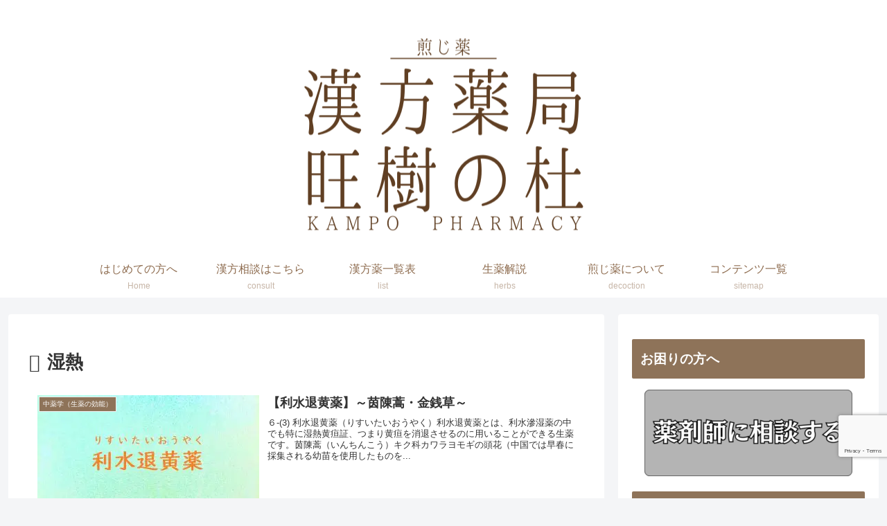

--- FILE ---
content_type: text/html; charset=utf-8
request_url: https://www.google.com/recaptcha/api2/anchor?ar=1&k=6LfaJscnAAAAAJL7-mEZ0-ygrJgP2fm6DeVV1ow2&co=aHR0cHM6Ly9rYW1wby1kby5qcDo0NDM.&hl=en&v=PoyoqOPhxBO7pBk68S4YbpHZ&size=invisible&anchor-ms=20000&execute-ms=30000&cb=dxdq1itnt2ca
body_size: 48639
content:
<!DOCTYPE HTML><html dir="ltr" lang="en"><head><meta http-equiv="Content-Type" content="text/html; charset=UTF-8">
<meta http-equiv="X-UA-Compatible" content="IE=edge">
<title>reCAPTCHA</title>
<style type="text/css">
/* cyrillic-ext */
@font-face {
  font-family: 'Roboto';
  font-style: normal;
  font-weight: 400;
  font-stretch: 100%;
  src: url(//fonts.gstatic.com/s/roboto/v48/KFO7CnqEu92Fr1ME7kSn66aGLdTylUAMa3GUBHMdazTgWw.woff2) format('woff2');
  unicode-range: U+0460-052F, U+1C80-1C8A, U+20B4, U+2DE0-2DFF, U+A640-A69F, U+FE2E-FE2F;
}
/* cyrillic */
@font-face {
  font-family: 'Roboto';
  font-style: normal;
  font-weight: 400;
  font-stretch: 100%;
  src: url(//fonts.gstatic.com/s/roboto/v48/KFO7CnqEu92Fr1ME7kSn66aGLdTylUAMa3iUBHMdazTgWw.woff2) format('woff2');
  unicode-range: U+0301, U+0400-045F, U+0490-0491, U+04B0-04B1, U+2116;
}
/* greek-ext */
@font-face {
  font-family: 'Roboto';
  font-style: normal;
  font-weight: 400;
  font-stretch: 100%;
  src: url(//fonts.gstatic.com/s/roboto/v48/KFO7CnqEu92Fr1ME7kSn66aGLdTylUAMa3CUBHMdazTgWw.woff2) format('woff2');
  unicode-range: U+1F00-1FFF;
}
/* greek */
@font-face {
  font-family: 'Roboto';
  font-style: normal;
  font-weight: 400;
  font-stretch: 100%;
  src: url(//fonts.gstatic.com/s/roboto/v48/KFO7CnqEu92Fr1ME7kSn66aGLdTylUAMa3-UBHMdazTgWw.woff2) format('woff2');
  unicode-range: U+0370-0377, U+037A-037F, U+0384-038A, U+038C, U+038E-03A1, U+03A3-03FF;
}
/* math */
@font-face {
  font-family: 'Roboto';
  font-style: normal;
  font-weight: 400;
  font-stretch: 100%;
  src: url(//fonts.gstatic.com/s/roboto/v48/KFO7CnqEu92Fr1ME7kSn66aGLdTylUAMawCUBHMdazTgWw.woff2) format('woff2');
  unicode-range: U+0302-0303, U+0305, U+0307-0308, U+0310, U+0312, U+0315, U+031A, U+0326-0327, U+032C, U+032F-0330, U+0332-0333, U+0338, U+033A, U+0346, U+034D, U+0391-03A1, U+03A3-03A9, U+03B1-03C9, U+03D1, U+03D5-03D6, U+03F0-03F1, U+03F4-03F5, U+2016-2017, U+2034-2038, U+203C, U+2040, U+2043, U+2047, U+2050, U+2057, U+205F, U+2070-2071, U+2074-208E, U+2090-209C, U+20D0-20DC, U+20E1, U+20E5-20EF, U+2100-2112, U+2114-2115, U+2117-2121, U+2123-214F, U+2190, U+2192, U+2194-21AE, U+21B0-21E5, U+21F1-21F2, U+21F4-2211, U+2213-2214, U+2216-22FF, U+2308-230B, U+2310, U+2319, U+231C-2321, U+2336-237A, U+237C, U+2395, U+239B-23B7, U+23D0, U+23DC-23E1, U+2474-2475, U+25AF, U+25B3, U+25B7, U+25BD, U+25C1, U+25CA, U+25CC, U+25FB, U+266D-266F, U+27C0-27FF, U+2900-2AFF, U+2B0E-2B11, U+2B30-2B4C, U+2BFE, U+3030, U+FF5B, U+FF5D, U+1D400-1D7FF, U+1EE00-1EEFF;
}
/* symbols */
@font-face {
  font-family: 'Roboto';
  font-style: normal;
  font-weight: 400;
  font-stretch: 100%;
  src: url(//fonts.gstatic.com/s/roboto/v48/KFO7CnqEu92Fr1ME7kSn66aGLdTylUAMaxKUBHMdazTgWw.woff2) format('woff2');
  unicode-range: U+0001-000C, U+000E-001F, U+007F-009F, U+20DD-20E0, U+20E2-20E4, U+2150-218F, U+2190, U+2192, U+2194-2199, U+21AF, U+21E6-21F0, U+21F3, U+2218-2219, U+2299, U+22C4-22C6, U+2300-243F, U+2440-244A, U+2460-24FF, U+25A0-27BF, U+2800-28FF, U+2921-2922, U+2981, U+29BF, U+29EB, U+2B00-2BFF, U+4DC0-4DFF, U+FFF9-FFFB, U+10140-1018E, U+10190-1019C, U+101A0, U+101D0-101FD, U+102E0-102FB, U+10E60-10E7E, U+1D2C0-1D2D3, U+1D2E0-1D37F, U+1F000-1F0FF, U+1F100-1F1AD, U+1F1E6-1F1FF, U+1F30D-1F30F, U+1F315, U+1F31C, U+1F31E, U+1F320-1F32C, U+1F336, U+1F378, U+1F37D, U+1F382, U+1F393-1F39F, U+1F3A7-1F3A8, U+1F3AC-1F3AF, U+1F3C2, U+1F3C4-1F3C6, U+1F3CA-1F3CE, U+1F3D4-1F3E0, U+1F3ED, U+1F3F1-1F3F3, U+1F3F5-1F3F7, U+1F408, U+1F415, U+1F41F, U+1F426, U+1F43F, U+1F441-1F442, U+1F444, U+1F446-1F449, U+1F44C-1F44E, U+1F453, U+1F46A, U+1F47D, U+1F4A3, U+1F4B0, U+1F4B3, U+1F4B9, U+1F4BB, U+1F4BF, U+1F4C8-1F4CB, U+1F4D6, U+1F4DA, U+1F4DF, U+1F4E3-1F4E6, U+1F4EA-1F4ED, U+1F4F7, U+1F4F9-1F4FB, U+1F4FD-1F4FE, U+1F503, U+1F507-1F50B, U+1F50D, U+1F512-1F513, U+1F53E-1F54A, U+1F54F-1F5FA, U+1F610, U+1F650-1F67F, U+1F687, U+1F68D, U+1F691, U+1F694, U+1F698, U+1F6AD, U+1F6B2, U+1F6B9-1F6BA, U+1F6BC, U+1F6C6-1F6CF, U+1F6D3-1F6D7, U+1F6E0-1F6EA, U+1F6F0-1F6F3, U+1F6F7-1F6FC, U+1F700-1F7FF, U+1F800-1F80B, U+1F810-1F847, U+1F850-1F859, U+1F860-1F887, U+1F890-1F8AD, U+1F8B0-1F8BB, U+1F8C0-1F8C1, U+1F900-1F90B, U+1F93B, U+1F946, U+1F984, U+1F996, U+1F9E9, U+1FA00-1FA6F, U+1FA70-1FA7C, U+1FA80-1FA89, U+1FA8F-1FAC6, U+1FACE-1FADC, U+1FADF-1FAE9, U+1FAF0-1FAF8, U+1FB00-1FBFF;
}
/* vietnamese */
@font-face {
  font-family: 'Roboto';
  font-style: normal;
  font-weight: 400;
  font-stretch: 100%;
  src: url(//fonts.gstatic.com/s/roboto/v48/KFO7CnqEu92Fr1ME7kSn66aGLdTylUAMa3OUBHMdazTgWw.woff2) format('woff2');
  unicode-range: U+0102-0103, U+0110-0111, U+0128-0129, U+0168-0169, U+01A0-01A1, U+01AF-01B0, U+0300-0301, U+0303-0304, U+0308-0309, U+0323, U+0329, U+1EA0-1EF9, U+20AB;
}
/* latin-ext */
@font-face {
  font-family: 'Roboto';
  font-style: normal;
  font-weight: 400;
  font-stretch: 100%;
  src: url(//fonts.gstatic.com/s/roboto/v48/KFO7CnqEu92Fr1ME7kSn66aGLdTylUAMa3KUBHMdazTgWw.woff2) format('woff2');
  unicode-range: U+0100-02BA, U+02BD-02C5, U+02C7-02CC, U+02CE-02D7, U+02DD-02FF, U+0304, U+0308, U+0329, U+1D00-1DBF, U+1E00-1E9F, U+1EF2-1EFF, U+2020, U+20A0-20AB, U+20AD-20C0, U+2113, U+2C60-2C7F, U+A720-A7FF;
}
/* latin */
@font-face {
  font-family: 'Roboto';
  font-style: normal;
  font-weight: 400;
  font-stretch: 100%;
  src: url(//fonts.gstatic.com/s/roboto/v48/KFO7CnqEu92Fr1ME7kSn66aGLdTylUAMa3yUBHMdazQ.woff2) format('woff2');
  unicode-range: U+0000-00FF, U+0131, U+0152-0153, U+02BB-02BC, U+02C6, U+02DA, U+02DC, U+0304, U+0308, U+0329, U+2000-206F, U+20AC, U+2122, U+2191, U+2193, U+2212, U+2215, U+FEFF, U+FFFD;
}
/* cyrillic-ext */
@font-face {
  font-family: 'Roboto';
  font-style: normal;
  font-weight: 500;
  font-stretch: 100%;
  src: url(//fonts.gstatic.com/s/roboto/v48/KFO7CnqEu92Fr1ME7kSn66aGLdTylUAMa3GUBHMdazTgWw.woff2) format('woff2');
  unicode-range: U+0460-052F, U+1C80-1C8A, U+20B4, U+2DE0-2DFF, U+A640-A69F, U+FE2E-FE2F;
}
/* cyrillic */
@font-face {
  font-family: 'Roboto';
  font-style: normal;
  font-weight: 500;
  font-stretch: 100%;
  src: url(//fonts.gstatic.com/s/roboto/v48/KFO7CnqEu92Fr1ME7kSn66aGLdTylUAMa3iUBHMdazTgWw.woff2) format('woff2');
  unicode-range: U+0301, U+0400-045F, U+0490-0491, U+04B0-04B1, U+2116;
}
/* greek-ext */
@font-face {
  font-family: 'Roboto';
  font-style: normal;
  font-weight: 500;
  font-stretch: 100%;
  src: url(//fonts.gstatic.com/s/roboto/v48/KFO7CnqEu92Fr1ME7kSn66aGLdTylUAMa3CUBHMdazTgWw.woff2) format('woff2');
  unicode-range: U+1F00-1FFF;
}
/* greek */
@font-face {
  font-family: 'Roboto';
  font-style: normal;
  font-weight: 500;
  font-stretch: 100%;
  src: url(//fonts.gstatic.com/s/roboto/v48/KFO7CnqEu92Fr1ME7kSn66aGLdTylUAMa3-UBHMdazTgWw.woff2) format('woff2');
  unicode-range: U+0370-0377, U+037A-037F, U+0384-038A, U+038C, U+038E-03A1, U+03A3-03FF;
}
/* math */
@font-face {
  font-family: 'Roboto';
  font-style: normal;
  font-weight: 500;
  font-stretch: 100%;
  src: url(//fonts.gstatic.com/s/roboto/v48/KFO7CnqEu92Fr1ME7kSn66aGLdTylUAMawCUBHMdazTgWw.woff2) format('woff2');
  unicode-range: U+0302-0303, U+0305, U+0307-0308, U+0310, U+0312, U+0315, U+031A, U+0326-0327, U+032C, U+032F-0330, U+0332-0333, U+0338, U+033A, U+0346, U+034D, U+0391-03A1, U+03A3-03A9, U+03B1-03C9, U+03D1, U+03D5-03D6, U+03F0-03F1, U+03F4-03F5, U+2016-2017, U+2034-2038, U+203C, U+2040, U+2043, U+2047, U+2050, U+2057, U+205F, U+2070-2071, U+2074-208E, U+2090-209C, U+20D0-20DC, U+20E1, U+20E5-20EF, U+2100-2112, U+2114-2115, U+2117-2121, U+2123-214F, U+2190, U+2192, U+2194-21AE, U+21B0-21E5, U+21F1-21F2, U+21F4-2211, U+2213-2214, U+2216-22FF, U+2308-230B, U+2310, U+2319, U+231C-2321, U+2336-237A, U+237C, U+2395, U+239B-23B7, U+23D0, U+23DC-23E1, U+2474-2475, U+25AF, U+25B3, U+25B7, U+25BD, U+25C1, U+25CA, U+25CC, U+25FB, U+266D-266F, U+27C0-27FF, U+2900-2AFF, U+2B0E-2B11, U+2B30-2B4C, U+2BFE, U+3030, U+FF5B, U+FF5D, U+1D400-1D7FF, U+1EE00-1EEFF;
}
/* symbols */
@font-face {
  font-family: 'Roboto';
  font-style: normal;
  font-weight: 500;
  font-stretch: 100%;
  src: url(//fonts.gstatic.com/s/roboto/v48/KFO7CnqEu92Fr1ME7kSn66aGLdTylUAMaxKUBHMdazTgWw.woff2) format('woff2');
  unicode-range: U+0001-000C, U+000E-001F, U+007F-009F, U+20DD-20E0, U+20E2-20E4, U+2150-218F, U+2190, U+2192, U+2194-2199, U+21AF, U+21E6-21F0, U+21F3, U+2218-2219, U+2299, U+22C4-22C6, U+2300-243F, U+2440-244A, U+2460-24FF, U+25A0-27BF, U+2800-28FF, U+2921-2922, U+2981, U+29BF, U+29EB, U+2B00-2BFF, U+4DC0-4DFF, U+FFF9-FFFB, U+10140-1018E, U+10190-1019C, U+101A0, U+101D0-101FD, U+102E0-102FB, U+10E60-10E7E, U+1D2C0-1D2D3, U+1D2E0-1D37F, U+1F000-1F0FF, U+1F100-1F1AD, U+1F1E6-1F1FF, U+1F30D-1F30F, U+1F315, U+1F31C, U+1F31E, U+1F320-1F32C, U+1F336, U+1F378, U+1F37D, U+1F382, U+1F393-1F39F, U+1F3A7-1F3A8, U+1F3AC-1F3AF, U+1F3C2, U+1F3C4-1F3C6, U+1F3CA-1F3CE, U+1F3D4-1F3E0, U+1F3ED, U+1F3F1-1F3F3, U+1F3F5-1F3F7, U+1F408, U+1F415, U+1F41F, U+1F426, U+1F43F, U+1F441-1F442, U+1F444, U+1F446-1F449, U+1F44C-1F44E, U+1F453, U+1F46A, U+1F47D, U+1F4A3, U+1F4B0, U+1F4B3, U+1F4B9, U+1F4BB, U+1F4BF, U+1F4C8-1F4CB, U+1F4D6, U+1F4DA, U+1F4DF, U+1F4E3-1F4E6, U+1F4EA-1F4ED, U+1F4F7, U+1F4F9-1F4FB, U+1F4FD-1F4FE, U+1F503, U+1F507-1F50B, U+1F50D, U+1F512-1F513, U+1F53E-1F54A, U+1F54F-1F5FA, U+1F610, U+1F650-1F67F, U+1F687, U+1F68D, U+1F691, U+1F694, U+1F698, U+1F6AD, U+1F6B2, U+1F6B9-1F6BA, U+1F6BC, U+1F6C6-1F6CF, U+1F6D3-1F6D7, U+1F6E0-1F6EA, U+1F6F0-1F6F3, U+1F6F7-1F6FC, U+1F700-1F7FF, U+1F800-1F80B, U+1F810-1F847, U+1F850-1F859, U+1F860-1F887, U+1F890-1F8AD, U+1F8B0-1F8BB, U+1F8C0-1F8C1, U+1F900-1F90B, U+1F93B, U+1F946, U+1F984, U+1F996, U+1F9E9, U+1FA00-1FA6F, U+1FA70-1FA7C, U+1FA80-1FA89, U+1FA8F-1FAC6, U+1FACE-1FADC, U+1FADF-1FAE9, U+1FAF0-1FAF8, U+1FB00-1FBFF;
}
/* vietnamese */
@font-face {
  font-family: 'Roboto';
  font-style: normal;
  font-weight: 500;
  font-stretch: 100%;
  src: url(//fonts.gstatic.com/s/roboto/v48/KFO7CnqEu92Fr1ME7kSn66aGLdTylUAMa3OUBHMdazTgWw.woff2) format('woff2');
  unicode-range: U+0102-0103, U+0110-0111, U+0128-0129, U+0168-0169, U+01A0-01A1, U+01AF-01B0, U+0300-0301, U+0303-0304, U+0308-0309, U+0323, U+0329, U+1EA0-1EF9, U+20AB;
}
/* latin-ext */
@font-face {
  font-family: 'Roboto';
  font-style: normal;
  font-weight: 500;
  font-stretch: 100%;
  src: url(//fonts.gstatic.com/s/roboto/v48/KFO7CnqEu92Fr1ME7kSn66aGLdTylUAMa3KUBHMdazTgWw.woff2) format('woff2');
  unicode-range: U+0100-02BA, U+02BD-02C5, U+02C7-02CC, U+02CE-02D7, U+02DD-02FF, U+0304, U+0308, U+0329, U+1D00-1DBF, U+1E00-1E9F, U+1EF2-1EFF, U+2020, U+20A0-20AB, U+20AD-20C0, U+2113, U+2C60-2C7F, U+A720-A7FF;
}
/* latin */
@font-face {
  font-family: 'Roboto';
  font-style: normal;
  font-weight: 500;
  font-stretch: 100%;
  src: url(//fonts.gstatic.com/s/roboto/v48/KFO7CnqEu92Fr1ME7kSn66aGLdTylUAMa3yUBHMdazQ.woff2) format('woff2');
  unicode-range: U+0000-00FF, U+0131, U+0152-0153, U+02BB-02BC, U+02C6, U+02DA, U+02DC, U+0304, U+0308, U+0329, U+2000-206F, U+20AC, U+2122, U+2191, U+2193, U+2212, U+2215, U+FEFF, U+FFFD;
}
/* cyrillic-ext */
@font-face {
  font-family: 'Roboto';
  font-style: normal;
  font-weight: 900;
  font-stretch: 100%;
  src: url(//fonts.gstatic.com/s/roboto/v48/KFO7CnqEu92Fr1ME7kSn66aGLdTylUAMa3GUBHMdazTgWw.woff2) format('woff2');
  unicode-range: U+0460-052F, U+1C80-1C8A, U+20B4, U+2DE0-2DFF, U+A640-A69F, U+FE2E-FE2F;
}
/* cyrillic */
@font-face {
  font-family: 'Roboto';
  font-style: normal;
  font-weight: 900;
  font-stretch: 100%;
  src: url(//fonts.gstatic.com/s/roboto/v48/KFO7CnqEu92Fr1ME7kSn66aGLdTylUAMa3iUBHMdazTgWw.woff2) format('woff2');
  unicode-range: U+0301, U+0400-045F, U+0490-0491, U+04B0-04B1, U+2116;
}
/* greek-ext */
@font-face {
  font-family: 'Roboto';
  font-style: normal;
  font-weight: 900;
  font-stretch: 100%;
  src: url(//fonts.gstatic.com/s/roboto/v48/KFO7CnqEu92Fr1ME7kSn66aGLdTylUAMa3CUBHMdazTgWw.woff2) format('woff2');
  unicode-range: U+1F00-1FFF;
}
/* greek */
@font-face {
  font-family: 'Roboto';
  font-style: normal;
  font-weight: 900;
  font-stretch: 100%;
  src: url(//fonts.gstatic.com/s/roboto/v48/KFO7CnqEu92Fr1ME7kSn66aGLdTylUAMa3-UBHMdazTgWw.woff2) format('woff2');
  unicode-range: U+0370-0377, U+037A-037F, U+0384-038A, U+038C, U+038E-03A1, U+03A3-03FF;
}
/* math */
@font-face {
  font-family: 'Roboto';
  font-style: normal;
  font-weight: 900;
  font-stretch: 100%;
  src: url(//fonts.gstatic.com/s/roboto/v48/KFO7CnqEu92Fr1ME7kSn66aGLdTylUAMawCUBHMdazTgWw.woff2) format('woff2');
  unicode-range: U+0302-0303, U+0305, U+0307-0308, U+0310, U+0312, U+0315, U+031A, U+0326-0327, U+032C, U+032F-0330, U+0332-0333, U+0338, U+033A, U+0346, U+034D, U+0391-03A1, U+03A3-03A9, U+03B1-03C9, U+03D1, U+03D5-03D6, U+03F0-03F1, U+03F4-03F5, U+2016-2017, U+2034-2038, U+203C, U+2040, U+2043, U+2047, U+2050, U+2057, U+205F, U+2070-2071, U+2074-208E, U+2090-209C, U+20D0-20DC, U+20E1, U+20E5-20EF, U+2100-2112, U+2114-2115, U+2117-2121, U+2123-214F, U+2190, U+2192, U+2194-21AE, U+21B0-21E5, U+21F1-21F2, U+21F4-2211, U+2213-2214, U+2216-22FF, U+2308-230B, U+2310, U+2319, U+231C-2321, U+2336-237A, U+237C, U+2395, U+239B-23B7, U+23D0, U+23DC-23E1, U+2474-2475, U+25AF, U+25B3, U+25B7, U+25BD, U+25C1, U+25CA, U+25CC, U+25FB, U+266D-266F, U+27C0-27FF, U+2900-2AFF, U+2B0E-2B11, U+2B30-2B4C, U+2BFE, U+3030, U+FF5B, U+FF5D, U+1D400-1D7FF, U+1EE00-1EEFF;
}
/* symbols */
@font-face {
  font-family: 'Roboto';
  font-style: normal;
  font-weight: 900;
  font-stretch: 100%;
  src: url(//fonts.gstatic.com/s/roboto/v48/KFO7CnqEu92Fr1ME7kSn66aGLdTylUAMaxKUBHMdazTgWw.woff2) format('woff2');
  unicode-range: U+0001-000C, U+000E-001F, U+007F-009F, U+20DD-20E0, U+20E2-20E4, U+2150-218F, U+2190, U+2192, U+2194-2199, U+21AF, U+21E6-21F0, U+21F3, U+2218-2219, U+2299, U+22C4-22C6, U+2300-243F, U+2440-244A, U+2460-24FF, U+25A0-27BF, U+2800-28FF, U+2921-2922, U+2981, U+29BF, U+29EB, U+2B00-2BFF, U+4DC0-4DFF, U+FFF9-FFFB, U+10140-1018E, U+10190-1019C, U+101A0, U+101D0-101FD, U+102E0-102FB, U+10E60-10E7E, U+1D2C0-1D2D3, U+1D2E0-1D37F, U+1F000-1F0FF, U+1F100-1F1AD, U+1F1E6-1F1FF, U+1F30D-1F30F, U+1F315, U+1F31C, U+1F31E, U+1F320-1F32C, U+1F336, U+1F378, U+1F37D, U+1F382, U+1F393-1F39F, U+1F3A7-1F3A8, U+1F3AC-1F3AF, U+1F3C2, U+1F3C4-1F3C6, U+1F3CA-1F3CE, U+1F3D4-1F3E0, U+1F3ED, U+1F3F1-1F3F3, U+1F3F5-1F3F7, U+1F408, U+1F415, U+1F41F, U+1F426, U+1F43F, U+1F441-1F442, U+1F444, U+1F446-1F449, U+1F44C-1F44E, U+1F453, U+1F46A, U+1F47D, U+1F4A3, U+1F4B0, U+1F4B3, U+1F4B9, U+1F4BB, U+1F4BF, U+1F4C8-1F4CB, U+1F4D6, U+1F4DA, U+1F4DF, U+1F4E3-1F4E6, U+1F4EA-1F4ED, U+1F4F7, U+1F4F9-1F4FB, U+1F4FD-1F4FE, U+1F503, U+1F507-1F50B, U+1F50D, U+1F512-1F513, U+1F53E-1F54A, U+1F54F-1F5FA, U+1F610, U+1F650-1F67F, U+1F687, U+1F68D, U+1F691, U+1F694, U+1F698, U+1F6AD, U+1F6B2, U+1F6B9-1F6BA, U+1F6BC, U+1F6C6-1F6CF, U+1F6D3-1F6D7, U+1F6E0-1F6EA, U+1F6F0-1F6F3, U+1F6F7-1F6FC, U+1F700-1F7FF, U+1F800-1F80B, U+1F810-1F847, U+1F850-1F859, U+1F860-1F887, U+1F890-1F8AD, U+1F8B0-1F8BB, U+1F8C0-1F8C1, U+1F900-1F90B, U+1F93B, U+1F946, U+1F984, U+1F996, U+1F9E9, U+1FA00-1FA6F, U+1FA70-1FA7C, U+1FA80-1FA89, U+1FA8F-1FAC6, U+1FACE-1FADC, U+1FADF-1FAE9, U+1FAF0-1FAF8, U+1FB00-1FBFF;
}
/* vietnamese */
@font-face {
  font-family: 'Roboto';
  font-style: normal;
  font-weight: 900;
  font-stretch: 100%;
  src: url(//fonts.gstatic.com/s/roboto/v48/KFO7CnqEu92Fr1ME7kSn66aGLdTylUAMa3OUBHMdazTgWw.woff2) format('woff2');
  unicode-range: U+0102-0103, U+0110-0111, U+0128-0129, U+0168-0169, U+01A0-01A1, U+01AF-01B0, U+0300-0301, U+0303-0304, U+0308-0309, U+0323, U+0329, U+1EA0-1EF9, U+20AB;
}
/* latin-ext */
@font-face {
  font-family: 'Roboto';
  font-style: normal;
  font-weight: 900;
  font-stretch: 100%;
  src: url(//fonts.gstatic.com/s/roboto/v48/KFO7CnqEu92Fr1ME7kSn66aGLdTylUAMa3KUBHMdazTgWw.woff2) format('woff2');
  unicode-range: U+0100-02BA, U+02BD-02C5, U+02C7-02CC, U+02CE-02D7, U+02DD-02FF, U+0304, U+0308, U+0329, U+1D00-1DBF, U+1E00-1E9F, U+1EF2-1EFF, U+2020, U+20A0-20AB, U+20AD-20C0, U+2113, U+2C60-2C7F, U+A720-A7FF;
}
/* latin */
@font-face {
  font-family: 'Roboto';
  font-style: normal;
  font-weight: 900;
  font-stretch: 100%;
  src: url(//fonts.gstatic.com/s/roboto/v48/KFO7CnqEu92Fr1ME7kSn66aGLdTylUAMa3yUBHMdazQ.woff2) format('woff2');
  unicode-range: U+0000-00FF, U+0131, U+0152-0153, U+02BB-02BC, U+02C6, U+02DA, U+02DC, U+0304, U+0308, U+0329, U+2000-206F, U+20AC, U+2122, U+2191, U+2193, U+2212, U+2215, U+FEFF, U+FFFD;
}

</style>
<link rel="stylesheet" type="text/css" href="https://www.gstatic.com/recaptcha/releases/PoyoqOPhxBO7pBk68S4YbpHZ/styles__ltr.css">
<script nonce="nutLuDuGdX1iIo2Gi-_UqA" type="text/javascript">window['__recaptcha_api'] = 'https://www.google.com/recaptcha/api2/';</script>
<script type="text/javascript" src="https://www.gstatic.com/recaptcha/releases/PoyoqOPhxBO7pBk68S4YbpHZ/recaptcha__en.js" nonce="nutLuDuGdX1iIo2Gi-_UqA">
      
    </script></head>
<body><div id="rc-anchor-alert" class="rc-anchor-alert"></div>
<input type="hidden" id="recaptcha-token" value="[base64]">
<script type="text/javascript" nonce="nutLuDuGdX1iIo2Gi-_UqA">
      recaptcha.anchor.Main.init("[\x22ainput\x22,[\x22bgdata\x22,\x22\x22,\[base64]/[base64]/[base64]/bmV3IHJbeF0oY1swXSk6RT09Mj9uZXcgclt4XShjWzBdLGNbMV0pOkU9PTM/bmV3IHJbeF0oY1swXSxjWzFdLGNbMl0pOkU9PTQ/[base64]/[base64]/[base64]/[base64]/[base64]/[base64]/[base64]/[base64]\x22,\[base64]\\u003d\\u003d\x22,\x22w47CgipHEsK9aMOPBHLDssKsQ2JkwoghVMOpD0jDgGV6woY9wrQ5wqhiWgzCgybCk3/DpyTDhGXDrsOnEylTdiUywprDing6w4LCtMOHw7A2wrnDusOvQkQdw6JIwpFPcMK3DmTChE7DtMKhanJcAULDvcKDYCzCuk8Dw48ew6QFKCkLIGrCscKdYHfCgMKrV8K7ScOrwrZdSsKQT1Y5w5/[base64]/FFPDgV/Dk8KawqvDjRYDw7bCocKXw78mW8Khwq/DijjDnF7Dph4gwqTDuG3Dg38oOcO7HsK4wr/DpS3DjDjDncKPwpIfwptfNMO4w4IWw4gzesKawqseEMO2ZU59E8OcK8O7WTlRw4UZwoDCicOywrRdwqTCujvDlTpSYRrCsSHDkMKCw7tiwovDqijCtj0MwqfCpcKNw5bCnRIdwoDDpGbCncKEUsK2w7nDi8Kbwr/[base64]/CrsOiacK9LHApc8KWwromw6wFZMOUZ8O2MyTDocKHRGATwoDCl1JSLMOWw4nClcONw4DDlsKQw6pbw5E4wqBfw4Bqw5LCulBEwrJ7FDzCr8OQTsOMwolLw5nDnCZ2w7FRw7nDvH7DoyTCi8K6wr9ELsOuKMKPEC7CkMKKW8K7w5V1w4jClitywrg4AnnDnhl/[base64]/Dn8OBbMObwr3DssKbwqBVJiPCkXbDinFAUDPDpsO7MMKCwocSTMKMNcKBfcK5wrUlex8LaB/ChcK0w7Q3wpvChsKNwqQcwoNjw6huMMKTw4sVdcKzw5QLV2XDmUVdFzHCg23CuDIUw5nCrzzDo8K4w7PCnhs+Q8KwZjEzK8OlX8OdwpLDusOrw7oYw5bCnMOTembDsHRtwqzDp2skVMKYwoZCwo/DqjjCh18GeWJ9wqXDosOqw501wqF/w4rCn8OqIBvCscKnwrYmw450LMKBMBfCmMOfw6TDt8OFwp7CvHlTw5TCn0cAwrZKWADCq8Kydmp8BTgaOcKbecOCEjdOG8KGwqfDoFZOw6gDDmTCl1pTw6PCrmDDnMKsLgRZw5/CgF9wwoDCpRlnU3jDmjrCkxvCusO3w77Dj8KRU1TDlRvDisKXXhcSw6zDn0JYwrNhe8KkDcKzXwpgw5wfQsKmUU8dwoF5wrDDi8O1R8OEOQvDogHCrWvCsDfDn8O9w7XDucOiwr5/KsOgLjFGR1AILzbCkU/CojDCl0PDjSAHA8OmQMKewrPDmxbDrHzDhcKzaAfDrsKFJsOYw5DDqsK0T8O7PcKmw41fGWIywo3DtnPCrsO/w5zCnjbCpFrDlytKw4HCrsOuwpI5JcKTw7XClRjDgsObFiXDssO3wpQvRyF9KcKoeWtFw4NZQMOmwpfCrsK8ccKDw4jDosK8wprCujpEwqRnwrwBw6/CmcOWaUDCoXLCpMKBdjs/wqRnwqVtHsKGdyE+wqPCnMOOw50ADS0He8KGbsKMWsKrRhQ7w5hGw5NkRcKDUsOcC8OOV8OXw6xYw7zCosKRw6zCg04SBMOAw7QAw73Cp8KtwpETwoVzBHxKbMONw58/w78gVgTDj1HDmsODDxnDj8OjwpvCtRPDpCB4bx84LnLCplTCkcKCWztvwqLDnMKbADEyCsKRJHkewq5Gw7NJF8Ogw7TCvggFwqUuC13DhwDDvcO2w7wwEcOaZ8ONwqkbTjPDksKkwqnDrsK7w53CkMKKeRHCkcKLN8K6w6EiVGEbOTbChMK/w7rDqMKuwrjDtxlaLERNZCbCk8KxS8OAacKKw5XDvcOjwoFDXMOdbcK1w6rDisOnwp/Ctxw/[base64]/[base64]/wrkwwrdfc0nCh8OFJjMuwrzDqsOWcSsvXsKTD2jCkG8LwrchE8Ocw7NRwrBnImJCAwMZw4cIMsKIw5vDqT4XRzjCg8KsEEfCtsK2w7ZAPR9sEk/DlXfCqMKZw4vDksKLDMOuw4ELw6bDicOLIsOMUsO/A0Bdw5F7BMO8wphRw6vCiQTCusKkNcK7wovCn2rDlFHCuMKnTGRIwqA6WD7Ck3bDmkPCrMKqHncwwpnDnRDCgMKdw5fChsKODwZSRsOfwrrCqRrDg8KzDkxew4Uiwo3DrV3DrCZmC8O/wrjCr8OvOBnDusKcWT/DisOOTXrCnsOsb2zCtWgfGcK1GMOlwpzCg8KDwpTCh0jDmcKCwqB8ecOnwoVSwpvCk3fCk3/DgsOVNVjCpxjCqMOrLkDDgMKhw7bDoGd1IcOQUEvDjcKqZcOyZcKvw40lw4JAw6PCi8Oiwp/DlsK2w5kSwrLCj8KqwpPDuXfCp0I3EnlVdSgFw5FkeMONwplQwp7DqEEJDlbCjXELw6Q5wphkw6/[base64]/Dil/Cq8KwXMOPw7UIw4U0w73CvsO9woxUZBvDk0xmUg5fwoHDk8K1VcOOwq7CpXpkwqgJGTHDr8O2WMOvMsKLZ8KRw53DgWsRw4LCmMK0wqxjwq7CpmPDsMOrM8Klw4hrw6vCni7CqFVlXBDCmcOUw6VAUXLDpmXDl8O4S0bDrAEFPDDCrB3Dm8OLw4cEQzEaU8Ocw6/[base64]/DhMKTworCiTnCs33CjsOTPnnDnsKDVXjDs8Ohw6Y6wpnCozRZwr/DqFHDvz/[base64]/CohXCqMKdwrpDGsOad8KRw5cnJ8Kkwo/Cj0MMw6LCizjCnl5FNgtJw40gYMOtwqLDuwvDhsO7wrjDnhFfH8OBQ8OgDU7Dp2TCnTAMWS7Dn1FRCMOzNRfDnMO6wpt/[base64]/[base64]/DjcK3woB+ckUZVD0yw4zDtMO8w6XCtMOkTmLDlWNJVMKMw4AhdcOew6PCiw0qw6TCmMKnMgxfwqM4RcOWKcOGwoNUExHDlWhNNsOWJDDDmMKnLMK9UHjCgHHDrcOeQA4JwrhgwrbCiCHCpxfCgzTCkMOmwpHDuMOFFsKAw4NEGsObw7Q5wo9STMOpKw/ClC0rwoHDh8KOw47CrG3DmH3DjSdbD8K1OsKOB1DDrcODw4BDw5oKYSPCqD7CtcKCwqbCjsKnw7vDkcKzwq/DnHzCkWNddxPChARRw6XDsMOKD2EJMgIvw7nCqcOLw7diW8ORQ8OKUT00wojCsMOiwqDDj8KJeRrCvsK7w4xNw7HDsBccDcOAw7hNBh/[base64]/DmgLCmsKjGVsiwp0dB8KZw6N3BE7Ct2/CuEwPwpXCoSHDsGjCh8OdccKNwoAEwpzDl1fCu2XDrsKiOyjDtcOtWMKAw4rDh3J0H3DCrsOfaF/CuFNfw6bDvMKUDW3DhMOlwrMfwrUkYsK1MMKMYnTCnVfCtzsUw4NBY3LCqsOJw5HCgMO0wqTCisOEw7ESwqx6wobDosK7wpnCscOiwpwqw4PDhRvCm0hpw5fDq8Klw5/Dv8O3wo3DusK4DEvCvMOoe2suBsK3I8KAWg3CqMKlw4dZwpXCncO2wpfDmQ9gFcKWBcKfw6/CiMKZNkrCtQ1Pw4fDgcKQwpLDvcKnwo84w70Gwr3DncOOwrbDnMKECsO0bT/DicK7KsKMSV7DtMK/EnzCscOGRk/ClcKqZsOGR8OPwpA0w6sUwrpywoHDiznChsOlUsKtw5XDmAzDgggcWBfCq31Nd0vDiBPCvG/DghPDssKTw7Nvw7LChMO0wqEww6oLB3EhwqYQE8OfRsODFcKkwoUiw4USw7TClz7DpsKMZsKmw7zCmcKEw71obn3CqXvCg8OvwrrCuw0eaCt5woFqAsK5wqZpXMOSwoxmwpFRWcKNLydCw4XDnMK7LsOmwrF/ZxrCtRvCihDCoVwCRxrCuHDDmcO5aFkEwpI8wpTCmUN8RjsjFsKAGQLCqMO4f8ObwrZmRMOww7ICw7/ClsOlw5gHw445w50aY8Kww7IzMGbCiS1AwqYZw7TCmcO6DUgQVsOTTADDsUzDjjRaPWgRw5pyw5nCgkLDiXPDn3gjw5TCrifDvjFwwq9Tw4DCjG3Cj8Onw7YlGhUDOcK+wozCvcOmw6/[base64]/TkNnw63DrwsRQD99ZMK/[base64]/DvgVLQhplw5YhXVc/E8OJZnMTw4YyEwYkwrMhU8KxYMKfYhXDhnnDisKhw4jDm2nCn8OlGj4IDTrCicK5wqrDvcK/HcOIJMOhw6nCp13DrMK7AknDu8K5AMOywq/Dl8OdRATCoyrDvibDi8OfXMOEY8OQWcK0wrASDcKtwoPCq8OqQRPCmD4SwrLCnEgCwo9aw4jDhsK/w60sHMO7wp/DmhLCrUvDssK3AUdXUsOxw5LDlcKZSWVPw5TChsKTwodEIsO/w63Dn29Rw7HChw40wq/DpGo5wrJOAsK7wrEsw4BlTMOBXGXCpS16d8KEwqHDksOlw57Cr8OGw6lNZzfCisOxwrbCnjtWX8Opw6Z4EcOjw7ASEcOgw5LDhSh9w4Jzwq/DiSBBasKSwr3DssOaMsKZwoTDt8KiW8OcwqvCtCp4cmk5cCbCk8O7w7ZHMcO7CQYOw6zDs2/DkBHDvwFZacKAw48HdcKawrQYw6rDhsO9C2LDicOmV3rCv1fCvcOqJcOmw4bCr3QWwqDCgcOew4rDhMK8w6LCoQQxRsOOCFgow6jCnMK3w7vDtsOUwqLDnsKxwrcVw4x9TcKQw5rCrB4FRFI5w485U8Kbwq/[base64]/CjsK6J8OIw5fDnsKxwooPwoQQLAfDv8Kqc2/CvDfDsRUXcExjIMKQw6rCsFd0N1HDqcKlDsOWYsOIFzkVfUQrCDLCjWTDkcKNw5zCm8Kywq5rw6LDkT7Cph3CnynCrcOLw6XCkcOywrkDwowgJhgPblAOw53DhE/Dng3CjDzDosKCPT9kX1Rwwp5fwqpaDcKEw7NWW1HDk8KRw4rCiMKcS8OXS8KXw6zCmMKiw4XCkDfCn8KVwo3CicKWHjEvwpfCkMOvwobDvhw7wqvDkcOKwoPClw0Jwr4vCMKwDCXCosKEwoI5AcO8fnrDsnYnBk5ZO8KTw6RDcAvDt1nCjQVLP1FsYx/DrsOVwq/Do1rCoyFwSwJwwqImNlM9wrbDgsKywqdewqtkw7XDjsKjwo4ow5w/[base64]/w5XCtcKrLMOGw5wafgTCu8O1b8KTw7TCnMOgwrFRMMOPwrHCnMK4bMK2dhjDuMOtwofClz/[base64]/wpU1Wn9bw6HChsOFwqnCj3LDj8Ktwr8mMcOCbCJnIBlUwpPDmCzCp8K9asOiwrhUw5khw5dublPCvkRPDmB9f3XCn3bDmcOQwoALw4DCosOdWcOMw7Ihw5fDs3/DtwLDqAppQmxAL8OnO0ZywrLCvXRQLsOsw4djRUrDmSFPw640w4lyCWDDghcUw7DDsMKdwrRLGcKhw5EqSWDDvxBEPUV9wq7CscOma3Mrw7HDqcKzwp/DucOrCsKJw7zDkcOhw7tGw4bCpMOYw7wtw53ClcOow7bDnh1ew57CshLDgsOUA0fCrCzDigvCqB0XD8K/E3jDsFRMw5Juw51bwqbDsCA5w59Hw6/DosK1w4ABwq3DqcKsVB0uJ8O4KMOiRcKrw4DCo0XCiiPCniQYwoHCkU3CnGNNSMKtw5DCm8K8wqTCt8OZw4XCt8OpVMKZwrfDqUjDq2XDuMOaEcKPFcKKexZFw77Dm3DCsMOUC8OrMsKkPgwvc8KNT8O9YlTDoF9jHcKUw7XDkMKvw6TDv2pfw6srw6t8w4V/[base64]/[base64]/DrDzCqyU8SDPDp8Kbf8KIUMOBw7/DrkDDiTNFw5jDsQvCksKxwrc8CcOZw6hswoI2wrHDnsONw4LDpcK6E8OpHjAUJMKnIV89T8Klw5DDnzzCs8O/w6fCicOdJgLCrQwUc8O4dQnCnMOjIsOhQ37CpsOCQsObVsKAwp7CvyA9w5howoDDiMO9w49oah/CgcO6w644SEtcw6M2CsOABlfDgsOZbAFqw5PCuAkaM8OCezXDrsOXw5HCt1/CsFDCjcOLw7DCphU0SsKuL1bCkHHDrsK5w7FrwpHDiMObwqwVPDXDgmI0wq0cUMOfe3A1fcK+wqJYYcO1wqLDmsOkdV7CtsKhw5LDpSvDg8K2worDqcOtwoJpw6knERtvw7DCqFZebsKDwr7CtcKfT8K7w4/DjsKJw5R4Un84CcKLH8OFwqYVHMKVHMOBGcKrw63Cq0DDm0LCuMKow6nCk8KMwr0hQMKywqXDg2k/AjTDmAc0w6drwq4nwp/CrmnCsMOYw6bDjVNRwofCgsO3OSrCnsOMw5FRwo3CqTtUw7Rowokaw79hw5fDsMOxUMOuwqQ/[base64]/w6zDkScpwpnCgMKYwrQZw4jCvjzCo8OowrrCgMK7wosKBifClHFrUMOCfcOpfcKhPcO1cMOuw55CBSbDlcKqfsO+cjQtJ8OPw6Yzw4HCu8K2wp8cw4rDtcO5w5/[base64]/CcKrInTCusKXwocJwqfCuGzDiXRbw7djVS3Di8KTMMOVw7LDrBB+UwBDQ8K6WMK0AR/CqcOZDsKLw5NhWsKGwp5aQcKgwp0pdFPDvsOew7fClsO9w6YObBwOwqXDnldwcUHCuS8GwqZ0wpjDiC99wqMCNAt/w5kVwrrDmsKSw53DrmpKwrE9G8KkwqAhFMKKwpzCosKgRcKAw6RrdHUQw7DDlMOCWTXDvcKHw65Ywr7DnHZSwoFPacK/wobCosK9Y8K2JynCkgNMeWjCoMKdEnrCnkLDksK0woHDlsKsw7cRSWXClGvCgAMpwo86EsKPGcOMWHDCrsKXw59YwqRTKVLCk1DCi8KaOS90Nz4vCWnCusKCw5MXw67ChcOOwpomPnpwH2dLZsOnMMKfw4tZV8OXw5cGwokWw5TDjyjCpxLCiMKhHVMPw4nCshlnw5/Dm8K/w7MRw6lsS8KFwooSIsOEw4khw5LDtcOsR8Kxw4XDhsORecKdF8K8dMOnKgzDrgrDh2R5w4fCvxV6UX/CvcOkB8OBw648wpcwd8K8wqHDlsKeQT/CuzVZw6vDtHPDvmMtw658w4HCj00OfgQ0w7HCiERowpTDl8O5w5Qyw6RGwpPCo8K9f3cHJyDDvltkcMOiIMOZTVrClcO+RgtBw5LDmMKAw7vCtiDDucOWZHYpwqJ5wrfCmUzDusOcw5zCo8KzwqHDqMOrwrBsYMKtDGA/wpIYUWJKw5E6wpPCh8OEw6gwDsK2dcOuAcKYCVDChWLDuSYOw6XCnsOWZjUeXUHDjTBgAEDCnsOYSmnDrRfDunfConwYw4B7ehDClMOrdMKrw7/CnMKQw7bCrmcaLMKOZzHDvMK7w7TCiTTChB3CrcOza8OdTcOdw7pEwrrCljhII1tcw49ewotAAGtDflhbw7EVw75Lwo3Dm0ETOH7Cm8Kxw65Rw4lDw5/CkMKtwpjDi8KTTcOzZQxwwr58w6Ukw6MmwoQewpnDtWjCpRPCu8Okw7F7HBN4wqvDvsOidMO5dWUjwq0+OAAEY8O7YCNHS8OSfMK8w4/DiMOVcWLCi8O5UAxCV0VVw6vCmgvDoF/DrXAORcKKBQLCvUFXQ8KJMMOuMsOow63DtMK7LCorw7rClsOtw7U5AwhpVDLCuB5XwqPDn8KFA1TCsFd5BArDuVrDo8KTHwc/MUrDuh1pw6I3w5vDmcOfwqvCpCbDr8KpU8Ocw4DCrUcDw6rChCnDr0YGD1/Dvy8ywqUyNsKtw6Utw5V7wpMVw5s4w4NHKsKnw5o4w7/DlRwNOgbClMKgRcOUP8Onw7Mff8OXUC7Ch3VywrXCjBPDiEInwos/w6ItJD4vNS7DqRjDo8OcNcOuXTnDpcK4w61PLSRaw5/ClMKJfQDDlxljw6zDu8OFwrDDl8K9GsOQU38kdAxfw48xwrxjwpNswoDCsD/DpE/DnFVowp7CkXkew6hONlxxw7fCuTDDlsK/UClfBxXDv0/CgcO3L2rCrMKiw5JAITQ5wp4nD8KQLsKnwq9Ww4grF8OaZ8OAw4pHwqPCpxTCtMKowol3a8KPw58NRX/[base64]/MWnCvlrDpjVawpLDrnbCiMOhwqvCrj8FZMKxU8Klw5NLUsKKw5E3f8K3wqHClS1+ViMRGmHDjAtpwqQ7aXoydhkcw7E0wrfDtyZNIMOMTD/Dji3CvnTDhcKqV8KUw4pcUT4jwrY3AlU3ZsKsTHEFwqTDtCJNwrp3DcKnKzVqIcKdw7XCiMOqwo3DhsOPSsOtwpUgbcK2w4rDn8Olwp/CgnQHWkfDpWV+w4LCtjzDim0Lwr5/bcOqwr/DlMKdw6zCj8OaVkzDjDFiw7/DjcO9A8OTw5srwqrDn2/[base64]/DrcOLwoPDg8KawoF9HADCtcKeMWMLwo/DrsOGBjFJdcOFwpTCmB/[base64]/JG3DkUpqwqjCksKHMsKJwqTCqUvDpsKYwrLDpcKfC3zCucOWDk8dw70XCiHCn8KSw57CtsOlaFFswr0uw5TDjX1bw40vRxrCiyxHw57DkFbDuB/DhMO1SGDDq8KCwr7DusKOwrExHhMhw5cpL8OGc8OmD3jCgMKdwp/DtcOUesKUw6Y/IcOqw57ClcKSw4s0K8K3XsKaSDbCpcOPwp9+woRYwpnDowXCjMKGw4fDsBDDmcKPw5/DucKDHsOTUEhiw6rCmAwEY8KTwp3Do8Oaw7PDqMKlCcK2w5LDosKSVMO8wqbCtsOkwo7Dh2lKDhY3wpjCmQ3Cnyc3w5IPaC5zwoMtUMOxwoouwqfDjsKUCMKMO1obRybDtcKNJD9xDcKhwqESI8Oow6/DvFgbQ8KKF8OSw7LDljfDrsOJw7FgIcOrw6LDpQBRwqbCssKswpc5Dzl0ZMOaVSDCuUgtwpIjw63CmALCry/[base64]/DoAnDvlgRfUHCjTUND8K1UsO9wrkwbsKIGcOPBx09w7/CmMKjeTfCrcOPwrUhaizCpcOEwp0kwpAXNMKIGsKePFHCj1djbsKHw6fDh056D8ODQcOnw74YasOVwpIwG1gvwr0QNEbCu8KHw4NnSlXDvXVGeQ/DmSxYFMOAwq/DoikBw6nChcOSw5JWVcKIw67Dq8KxDMOMw4nCgDPDlU5+eMK4wr4Jw75xDMKswo8xasK7w63CukgJAxDCu3slb3krw73Cn1LDmcKAwpvDqikPG8KbPjPCkkfCiQ7CkBrDiC/DpcKaw7PDgFFxwosbBMOCwrPCvlfCicOfLMOnw6LDuHkEU0rDgcO1wrPDnno7MUrDlcK2ecKiw5NRwr7DoMKhf0nCkWzDkBzCucKUwpbDoFJzWMOTb8OmK8OHw5NNwrrCu03Cv8Obw515DcK3QcObSMKIXMK9wroCw4x6w651QsK/wpDCkMKJwooMwoTDpsKhwrkIwrxBw6Evw67CmEZYw7NBw5TCtcKQw4bCnwrCuhjDvErDjULCrsOsw5zCi8KNwpwbM3AXDVV1R0zCmSDDgcO4w6/CscKqBcK0wrdGaTnCjGUxTAPDp3pQDMOWK8KpLRjDinvDuSzCvXLDjwHCq8KMD2Biwq7DqMObLTzCsMKjMMKOwotjwoTCj8OvwqXCqsOLw57DjsO7E8KNd3XDrMOEbHcQw6HDnifCjMK4JcK4wrNDwpHCpcOSwqcDwq/ClDEuG8OBw4AzLV8yfTlMUnQ+B8OUw4FYZiTDgkDCqysfGGfCkcO3w6JVUDJow5ABZmsmcyFXwr9gw6gww5UPwr/Ct1jDjHHCg07CrhfDt19CATMGYmfCuA1fG8O2wpTDiVTChcKnQ8OQNsOewoLDicKpLMKew4JrwpzCoSXClcOFZWUoVh0nwptpMCkawodawp12X8K2F8ORw7JnS1/[base64]/Chh3ChcOyw7dLZsK1wrzCsMOMSmcuw5rDm3LCq8O2wrV2wrARLMKaK8KCH8OfexYmwot4DMKHwq/Ck2bCgxtrw4PCl8KkNsO6w7IrWMKSRT0Mwr94wq4lRMKvQ8KoOsOod2A4wrnCj8O3IGA/fhd6MG4YSTPDiFsgP8OFTsObwqnDvcK8SA11GMONMiUsV8KJw6fDsitgw5J1UBTDoXkvaCLDp8OEw5nCv8KWPQrCk39eFjDCv1LDssKtPVbCu2k6wp7CgsKiw4rDuzjDrBUtw6TCqsK9woM/[base64]/DqjnDjUYgw5lIwrvCiEMswp/[base64]/Dm34DwqXCn1RYBsK5w4fDjHkBN8OedF/Dn8K/[base64]/Cq1XCnMOnOTbDrAPCgMORMVx2w6tCw73Dm8OIw4h2PiXCgcOqM2FcO2MTLsOZwrV7wrhAMC98w4NDwo/Co8Otw7fClcOEwrVkNsKOw44Aw4fDnsOyw5hhScOVTgHDlsOowq0aIsKPw5rDmcOqe8Kpwr1tw7ZwwqtcwrzDsMKpw5wIw7LCkGHDsE4Kw4TDhHnCqUlAVmvCoWDDi8OVw4/ChnTCncKPw5zCpl3DhcORS8ORw7bCqMOGTi9MwrbDpcOjWE7Du1dWwqjCoSkdwq8KI2zDtQNBwqkeD1vDmxfDujDDs1xuH0wTGsOUw4hRBsOPOSnDvMOXwrnDtMOoXMOYfMKCwrXDqXjDmMOkRTcBwqXDk3HDh8KzMMOJA8Ouw4bDrcKHCcK6w5bCh8O/QcKUw6bCvcK+wqLCp8O5cwxQw7zDqC/Dl8Kfw4h4RcKiwpBWU8OWL8OwBjDClsO3GsK2UsOCwpI2ZcKwwoXDt0ZTwr4yAhMRCsOuURTCvn8FGsOlaMOlw6/DvwfDmELDo0ktw5nCkkEDwr3DtAZZORXDnMOow6k4w6d1N33CrUJCwpnCknIxUkjDh8ODw6DDsjJIe8Kuw4Qbw4PCucKkwoHDpMO+FMKEwp0aDsOaUsK+bsOvIVIEwrXCl8KJG8KgZTNeF8OsOBTDi8Otw7l/WiXDr27CjijClMOKw7vDkgXCkgLCrMOgwqUOw651wqE+wq7CkMKnwrXDvxYGw7ZBQi3DhMKxwoRHc0YrQnpfamnDnsKgczJDNkBpP8KCIMOiVcKVfBDCrsO6Ng/DlcOSOsK6w4XDnD5OECE6woE/S8Obw6/Ciy9GEsK7UADDhMOMwr91w409bsOzUBzCvT7Cpj0gw4F9w5rDqcKwwpPClUQzC3ZUdsOiNMOgHcOrw4jDhwF0wq/CisOTTip5XcODTsOawr7DhcOlPjPDpcKWw5YUw4UzSwrDgcKiRyHCikJAw5rChMKEf8KFwqDCggUww7jDk8OcJsO/McOYwrICBkPCuT0baXpGwr7DtwQZIMOOwpfCrGXDhcO7woJpCR/CsjzCncO9w4MpLmN2wpAlcmfCqArDqsOtST0NworDuw59b1keT3xhXRbCuhdbw7MJw6VrH8KQw7dcUsONAcKTwpZbwo0iQyE7w7vCtH09w65vB8Kew4IgwrvCgFbDoi5ZW8Oow6ARwrdXT8Ogw73DvQPDpTHDoMKnw4zDsn5yYzdjwqnDqikQw7TCnR/CsmXClFENwrZbXcKuw7k9wrtww7k5JMKLw6bCtsK0w7pueEDCjcOyBCEsIcKYE8OEDRjCrMOTeMKPTARge8KaeUnDg8ODw4zCjMK1cA7Dl8Kow5XDmsKYfgk/w7zDuHvCn0chwpwAIcKyw6kRwq0MUMK0wqPCgRTCpQUtwpvCg8KDHSLDp8OEw6cKFMKPND3DqUzDi8OYw73DvzfCmMK6Wg/DiRTDgxFwXMK7w74tw45lw6wpwq8twrMGQWRsJn4db8Kow4DDo8K1OXLCkmfDmsKnw6dawofCpcKVOgHCuXZ7bcOnAMKbWynDiHlwesKpcQ/ClVrDkWorwrp0VlDDpwJMw5YNGRTDujPCtsKIckTCpknDgWDDnMOLAmkUDXJlw7dCwrQWwplFRzVNw4/CjMK/w5DDmB4xw6ccwp/[base64]/DvMOef8OjMQ7Cj8OgQmvCly7DoC8Iw4LCgVRWZsK6wpvCuEVcCzcBwq/CsMOETiMJFsOxOMKpw4bCqVXDv8OmNMOXw6p4w4jCr8Kaw6jDvkXDnwDDvcOdw6fCpEbCpmLCicKqw4U1w4tnwrBEaBMyw5TDr8Kcw7gPwp3Ds8KkXcOwwppkOsO/w7IhM1DCl2I4w5lCw5Ivw7Yywo/CuMOdfUPCjUXDhA/CtxPDvsKLwpDCt8O2QsOKVcOCfRRJw4V1wpzCr0fDn8KDJMOew6UUw6/CmRpjGRjDkDnClA5iwqLDrxMjRRrDvMKCdjhTw4Jzb8K8R1DCoDcpC8Kew4wMw47Du8KXeEzDtsKlwpQrUsODSQ/DiRwAwpZYw6JFB0U4wrLCmsOXwpY+DkdtDSPCo8OrM8KTaMKmw7dPNRRcwpQPwqjDjV0ww5TCsMKIDMOpUsKQa8KGH0bCpUtCDVDDlMO3woNuAsK8w7bDoMO7M0DCvTrClMOCB8K7w5VUwpTCrcOHw5zDkcKQYMOUw5/Cv285dcOQwoHCvsOdM0zDsXQmBsKaKG9vw4XDj8OAQQDDgXcpDcOYwq1qe0hteSXDnMK7w6h4T8OiIV3CvCPDusONw4B/wpUIwrDCvE/Dt2gJwrnCqMKVwpxOXcKuScK2LyTCqMODJXE4wrxUDG45amzDn8K/wo0BW0gKCcKgw7bCrE/DhcOdw6tZwo4bwojDtMKLXUwTeMKwehjCvmzDhcOMw5IFP0HCkcK1cUPDnsO2w64xw6NewoV6IC7Dg8OrKMOOfMKgXy1qwrzDtgtbP0rCt2pMEMO5ExJ8wq/CvMKRHjTDr8KOF8OYw6LCpsOLasO1wpdnw5bCqMKTEcKRwonClsKtH8OjB0TDjSfCgUpjXcKHw57CvsKnw49TwoEFa8KMwotXBC7DsjhsDcKJKcOCXz4Cw4ROB8OcesOmwprCtsKhwqR1LBPCksO0wr7CoDDDpi3Dm8OBOsKfwpLDoEnDi1/Dr0rDnFYDwrNTaMOpw6HCsMOaw745w4fDkMKldBBQw5x0V8OPcWh/wqUhw7/DtHRyb1nCpwTCnsKMw54fIsOrwrITwqEaw6zDgsKrFF1hw63CqlwYUsKAGcKqbcOrwofDmQwcY8K5wrvCucOrH05Zw5fDtsOUwrl/bsOIw7zCjTgZSnTDpQ3Dn8OUw5Apw7vDtsK0woHDpjXDgW3CugjDk8OnwqlEw5d0VsK3wo1KGysFLcKnJlgwL8KuwrMVw5XCrjbCiijDgXPDg8KJwpzCoGPDksKlwqrDj1bDnsOzw5/DmTg7w4oJw6h4w40nInUFOMKkw4YFwoHDpMOowpnDqsKoRBTCg8KyZwouZsK3dMO5X8K0w4V4TcKjwr0sIhTDkcKRwrXCu09QwonDvSrDphHCoitKLW1ywqrCtVbCgsKnVsOrwowYHcKkNMOLwqvCnUVDW2sxHcKEw70DwolGwrBPwp/[base64]/DgX7CvCDDhcOlwqczw4nCrk4mOAtLwqfCjWELEBp1GH3CvMKZw4wNwpxqw4U4HsKiDsKcwpElwqQ5Gn/Dn8Kyw55gw7DCvB0+woFzQMOqwp3Dm8OQOsKTDnfDmcOVw7jDkSxOU0gPw41/KcKYQsKCYRPDjsKRw4fDvsKgNsO1NwZ6LUhGwqzCvi0Fw6HDuXTCtGgawobCusOJw7fDqhXDjsKiBVRWGsKlw73Dp0xTwrrDosKEwrzDqMK+OjzCkCJqEDheWivDmXrCu0LDuH42woU/w6fDqMOjaUsBw7LDi8KRw5MoXEvDrcKHUcKoZcOUHMO9wr9+FWUZw41Jw4vDoGrDssK/WsKhw4rDksKQw7/DvQl/akk1w6ddLcOXw480OzvDmQDCr8O3w7/DnMKmw5XCtcK4MD/DjcKRwr3CtlDDosKfNmrClcK7wrLDin7Ci08uwpcBw5PDgsOtXGZhI3jCjMOywovCmMO2fcO3TcO1DMKbdcOBOMOeUyDCmgBWMsKVwqDCn8KRwqDCgT8GO8KRw4fDs8K/Www8wpzCmMOiHELDpitbbHLCkxQ5aMOCZijDtA8cd37Cg8KQRQnCswE5wqhtXsOFWMKdw4/DncKLwoJpwpHCuyXCmcKfw4XCtV4Fw6nCuMKawrkKwqtxBcOpwpUHGcOlFVIXwpTDhMKdwpkUw5JywpDCmMKrecONLMK3FMKHCMKxw6MSDVPDkGTDsMK/wrcba8K5WsKbFnPDl8KKwoFvwqnCnSTDlUXCoMKjwo1Zw54AYcK4wrrDkMKECsKFM8Kqwo7DqV5dwp8PfEJRwqQew50rwqkTFRAcwo3Dg3cWR8OXwp5Dw5XCjAPCqQE0bSbDo1XCpMOowoVowoXCsj3DncObwr3CocO9RRxYworCtcORAMOcw6HDuyrCi3/CtsOJw43CtsK5AGrDiUvCpkDCmcKPH8ORZWlFemgIwqfCo01jw6zDtcO0QcOxw5vDlGdUw7lbVcKUwrQMGhZKJQrCpCfCvl9IH8O6w6RWEMO/wqJxcB7Cv1VVw6bDhMKAC8KHdcKzdsO0wpzCn8O+w65ewpATUMOTRhHDnF1nw5XDmx3DlFMgw7IPP8OzwrFgw5rDtcK/wrMAWQBTw6LCssO6Qy/[base64]/CksOgGHLCkDjCm8Oxw6Fewr4dw4RZclfCv2fClsKhw4cjwoE4SSg/w4YPZsO5CcOUPMONw7VywofDiz96wo3DisKwRR3Dq8Kvw7p0w73DjsK6FsOpY1fCvwTChj/CvUfCjh7DsVN1wrVOwoXCpcOcw7o8wokKOcKWMx4Bw4/CkcOww6HCo1VFw5osw7/[base64]/DojHCkVdfDl5qZmrCh8O+b8OTOVbCt8K1wqtfDT9mLcKiwoQ1N1YJw7kGPcKhwqAJJAjDpWLCu8KEwplpQ8OUb8KSwqbCu8OfwqhmEMOcTcO/[base64]/Ow4Ew7g0DsK1wqLDnBRKFW9NKcK9wqUOwqVBwq/CjsONwqULfMOYbcKCRS/DqsKUw55WT8KEAi1NdcObEg/[base64]/aMKybMKGw7EQd8OGUcOaNMO2KMOAPcO7OcK/EMOVw4ogwrsFFcKpw75vFi8kKgF8NcKDOTlKDlRawp3DmcOnw69Hw49hw5duwolkPg5+bmLDr8KZw6tjf2fDk8OYUMKgw6TCgcOLQcK8cQDDkkDClBwZwq3ClMO7JzbCosOyT8KwwqMAw4PDmiE2wrd0Dk0ZwrzDgkzCkcOHHcO6w5bDmcODwrvCrxzClsKge8Ktwpg/[base64]/Dh8OFw6hzA0DCsMOUwpzDtzoLLDsKwqTCpWInwq7DvU/DmsKMwqdCSxXCm8OlIUTCvsKER0vCt1TCgFVlLsKtw4fDoMO2w5d1NcO5QsOkwo1mw4LCpjUCd8OAUcOhFAoww6bCt2dqwpA7JMK1cMOSPW7DmkITE8Oiw6vCkD7Cq8OVb8O/S1MLIlI0w4FbC0DDhkQwwpzDq1nCnRN4EjHChiTCn8OAw5odw6jDssKeAcKMXT5idMO3wogAbUbDmcKRN8KWwr7Cqw9SEcOIw5kaWMKbw78wZTkswp9Lw57CtGBJfMKyw7rDl8OFdcOzw4U/woY3wrpUw54hGQEWw5TCssOpTXTCmBYKRcO1McO/LMK9w5EBF0DDssOLw4PCuMKdw6fCuhrDrDXDgCHDjGHCvUTCscOjwojCq0bCknwpScKlwrfDuz7Ck0XDt2gJw69RwpXDv8KRw5PDjxwsccOCw6jDh8KAW8Ojw57Dg8Kzw6zCgHJTw6YWw7dPw4IBwo/[base64]/DhsObRlHDoyVwC8OKwrE9ZizCvcKawoBQA2owfcOQw5XDni3CtsKqwrkXJT7Cv0JOw4dIwrQEJsO2JB/[base64]/CrsO9QcOvA3bDqXsyGMKJwp8dRXEhQ8OTw47DhwgCwpDDnMK4w7TCn8OGNyMFPsKOwrvDpcO9aCDCl8OrwrfCmzXDuMOpwr/CucOwwotIMRDCu8KZRcOgbTHCpsODwrfDkykKwrvDr1FnwqLCtx50wqvCtcKpw6hcw6cbwqLDp8KmSsOJwrHDnwVFw48Zwp9yw5jDt8KJw581w5VjBMOOZizDsnnDl8Okw7UXw40yw4Emw7E/cDZbIsKTCMOcw4YMHhrDuQrDoMO0SzkXLMK3PC18wphyw4XDtcK5w5TCrcKWIsK3WMOsSkjClsKgCsKuw5LCgcKBWcOPwpDDhEHDl1TCvgbDlAJqPcOtBcKmXAfDmsOYBQMKwp/CsybCtDoQwo3CpsOPw4AgwpTDq8OgNcKFZ8K+bMOEw6AtOyPCj0lrRBvCsMO2fAMGKcKdwpk5wqg1UsKgw6xIw7VywoFOXsOPIMKjw6d/[base64]/DucKow4PDi8KZTW91Yy3DmFpIdh1ycMO8wqjCpSt7MhQgQSnCmcOPfcOtcsKFO8K+LsKwwoQfFhjClcOrMF/[base64]/wrDCmFZ+wrUEwrfCu8KPKy/Djwp9OsKlQcONw5vDr8OhaAAZD8O/w73CsCjDi8KawonDpcOtZcO2PzIUAwA3w5vCuFdmw4PDgcKmwot8wr09wqvCsGfCo8OCWcK3wocnaRkoJMOywosrw6HCpMOhwqJHEMOzMcOhQXbCs8KwwqrDlDjCg8KLOsOXLcOQA21NZwAjwqNKw4Nqw6fDp1rCgUMtLMOYaDjCqV8oXMO8w4XCq0BwwovCuBp/b1HChBHDsjBSw7ZdEMKbaRhVwpRZCg83w7zCnC/ChsOxw5QOc8KGRsKbSsK3w5Y8A8KCw7fDpMO8I8KPw6zCnMOCOFbDgcObw5k/BGrCmTzDuSQ1EMO9eWQxw4fCm2XCn8OlN1rCjEBaw4RNwqrCs8KqwpzCv8KJbi3Cs13Ci8KPw7PCgMOVXsOFw4E8wpTDusK6CUw/EwUtC8KvwonClnbDnHDDsDo+wqkmwq/[base64]/Dui/CvGR0Yy4Hw7TDsMOGTkbDhHh7PT5Ja8ObwoPDrE5lw7Mlw5d3w5oBw6PCl8OUaQ/Ch8OHwpMZwqHDtmpVw7ELAWMPT2rDumnCvXghw6s0esORKSMRw4/DoMO/wpzDpD4hBMKDw4tXamcfwqjCnMKewonDhsOMw6zCj8O4wpvDkcKAV0tBwovCkTlVGxDCpsOgGsO5w4XDtcOCw6FFw4bCvMOqwpjCmsKdHEbDnSltwo7CmHbCtkvDpcO8w6A3EcKOScODNH3CsjI7wovCvcOzwrhaw4XDncKPwp7Dt2xKKsOMwo/CuMK4w4t5XMOXXH3CpMOLAQbDrcKlX8K5U1lRVlNFw4sjc2EHEcK8TMOsw7PCqsKgw4gQSMKVSMKcEB9SNsKuw7zDsmPDvXTCnFPCpFlAGcKmeMO9wpp3w6s6wr9JHj3ClcKOehXCh8KALcK/w49hw7tmL8Kiw7TCnMO0wo7DuSHDjMORw4zChsKQVFrCr2oVTcOVwpvDrMKcwpAxIxg+LT7CtDxGwq/DkUAtw7XCnsO2w7DClsKXwqjDh2fDrcO4wrrDjmzCtELCoMKgETJQwq98bGHCpsO4wpbDrmPDn0fDnMOdJkphwoEUw4AZRz0BWy0iVRl/BcKJM8KhEMKZwqbCkgPCu8OIw55wYhNzDkHCtVIswqfCg8OXw6HCtltWwqbDkQJdw6TChyR0w5EwQMKUwq9pPsKFwqhpfy9Kw47DokspHnUzIcONw4xqZjIABMOHZ2fDlcKEMXXCkMOYQcOjGQPDncOIw4ZAF8K/w49swojDjHl/w6zCn1nDjF3Cu8K7w4TChARNJsO7w7AzWxrCj8KwJ0wZw6kXGcOvCzhEYsKnwpp3eMO0w4LDnHPDscK8wqQIwrhjZ8O0w4w/NlEYXSdzw6EQWgfDv1Acw7rDlcKpUD8EMcKqKcKaTTt0wqLCqU5ZWQgrPcK0wq7DrjIwwqs9w5ghFA7Dqk3CsMK/[base64]/Co8OCwpzDu8KAeE0YwpHCl8KaVC3DrcOPw44Dw6DDicKGw61RdETDvMKQYBTCiMKWw61jLE4MwqBqbsKkw5XCn8OpEkMfwpoUWMOjwpZbPAtNw5J2b0DDjMKmeg/DhTMPfcOOwoTDtsO8w5vDrsOUw6NvworDnMK2wol/w5rDscOywobChsOuRSYcw4XCgMOmw7rDhjo0HixGw6rDrsOZMWDDs3PDnsOzWHnCu8O/OMKYwqLCpsOww4/[base64]/DjVfDo8Oyw5nDsCLCmsOnYCjChD0Iwo1Jw4hHwrrDisKcwpwCN8KLZzPDgSrCmgrDhRbDpQ1ow6PDm8K2Z3EMw5EvWsOfwrZwY8KmTUhDbsOBcMO+YMOrw4PDnkjDtwsVI8OWZh3CpMKvw4XDp2t3w6k+KsOgYMOZwqTDgA9Bw7/DiVhjw4PCpsKUwr/DpcOxwpPCggjDizV8w6jCkxDCmMKQJR4Xw4TDrsKQA1XCtsKHwoRCCUXCviTCvcK8w7LCsB87wojCkTbCo8OJw7IbwoQhw53Duz8mNMKcw5jDkEojOMKFTcKFJVTDqsKzVy7CrcKjw7U5wqUMIBPCpsO7wqo/ZcOKwowHXcO0ZcOuFsOoAyR6w6oDw5tqworDjXnDnQ7CoMOdwr/DssK5KMKvw4XCpxvDtcO+W8KddHE1CQxeP8K5wqXCrBkbw5HChEvCiCfCsR9/wpXDhMKww49SC1siw7bClHPDjsKvEEcWw4FAfcObw5scwqxjw7rDiErCim5hw4Ybwpczw4nDucOkwoTDpcKmw6AGGcKXw6TCsADDn8O3fADCmSnDpcK+FybDj8O6fybCksKuwpgNNnlFwoHDkjQ9WMOtVMKCwrbCsSXCtMKjWsOtwprDkQl/JyzCswLCosKvwrRGwoHCqMOBw6HCrBDDnMOfw6rCqyp0w77ChFHCkMKrBxlONyLDosKPcCfDt8OQwr8Qw7PDjWEOwokvw4XCrD/DocOwwrnCkMKWQ8OhWcKwIcOUIMOGw55bZ8KswpnDi0I4V8OaK8OeRMONMsOzDyfChsK/wqMGBRnDiwrDhcOJw6vCtwkSw6d/wovDnQTCq35Zw77Di8KTw7DDkmEgw7AREMKLIMOowrlaTsKLBEsbw5PChgLDi8Kmwo46NMO6LCU4woMVwrkNWWLDvShCw500w4pUw4/[base64]/DlFN1wrsnJcOew5vCr3HDkcOew4Uewr01w70zwo8bwrHCoMKgw73CrMO8cMK7w5FNwpTCsA4CYMO7IcKPw6XDocKCwoTDnMKSbcKZw7HCqS5NwqVEwoZTfRnCqV3DmwA8eSwTw4ZfJsKmFsKsw7R7PcKMP8ONSQUTwqzCrMKFw5nCk0/DiTnDr11Hw4NBwp5ywoDCgRx7woTCgRYwG8K5wrZqwpbCmMKkw4Eww5ElIMKifHrDr0ZsEsKfBiwiwr/[base64]/SUdvwp/[base64]/CrMOjb3QOwp9QCGnDvMKuDcKew4h9w6Ydw6HDkcKGw6xLwrTDu8OZw6nCikVnTgrChcKXwpLDsURMw7Nbwp/DinhUwrXCm1TDhMK1w4Rkw4zDqMOAwrINYsOuWsO5wpLDgMKZwq5ne3w2wpJ2wrXCpmDCrBILTxBSLDbCkMORTsKnwoVaDsOve8OCTjxmUMOWFzMowrJjw50eTcKQScOaw7vCrWfCpFVZBcK7wrLDkjgCYMKtLcO4a1obw7DDn8O7G3LDocKLw6AVRR/DqcKZw5dye8KbQgrDh15bwqpQw4fDlMKcf8OrwrHCuMKHwpLCvFRew4XCjcKqNTfDhMOrw7N9K8OZMAgYZsK8ZsOsw4zDmUEDAcOoS8OYw4PClBvCo8OOXsOzJg/[base64]/DkU8sYsKNC8K3Y8KHw7YHFMKzWcKTwrXDjkHCgsOowq9YwrLCpxEMDVzCr8OywoFcOnsvw5ZZw5UiasK1wobCmnkSw4dFKCbDmcO9w7Rtw7XCgcOEacKgGDNqdXh1C8O5w5zCusKIRUNAw5tFwo3Di8Kzw7Jww6/DjBt9w7/DsxbDnkDCjcKewrc6wrjCtMOFwq0sw5jDjcOhw5zDg8Oua8OXEnjDr2gNwoTCh8Kww5RkwrLDocOLw6c7Og/DpMK2w7U1wqtiwqDDrQtFw4EwwpLCk25OwptQOEzDhcKvw7sLIEISwqzCksOYK3pMFMKqw7cDw4BscwofTsO3wqobH29/Bx8HwrNCd8Obw7hOwrEXw5PDusKow4J3eMKGQGrDrcOsw6DCuMOJw7gbCsO6GsKBwpnCmj1MWMKTw4rDjMOewqkswrfChgNPWMO8dl8HBcOcw4UfB8OFdcOSGFLCmnBZP8KLVDDChsONBzPCmsKBw7vDgcK6B8OQwpDDuUvCmsOWw7DDlz3Di3zCj8OaFMK8w4A/Vw55wooWUSIaw5fCh8OIw5vDjMKOwpXDgMKHwqlWbsOiwprCpMO7w7YfEyzDhFgHBkVlw6A8w5l3w7XCvUnDm1wVD1LDoMOHTmTCtS7DqsOvAxrCksKXw7TCp8KhEGZwIXdxIcKSw64fBAfCnXNdw4/DpBlWw4o2wrvDrcO4EcOUw4/DvsKbEXfCmMOHAMKQwr9swrPDmMKPSmDDhHg+w6fDrFEfacO8UANHwpPCisOQw7jCicKsDlrCiiIDBcOeFMK4SMO9w4tELzTDsMKWw5DCusO8w5/[base64]/Dk8OVw6XDvMK9w7AJw75ReGI3wo58KAjClcOawo/DpsOPw5rCr1vDuH91w4bCtcOVWsO7Zy/CogjDoUzDuMKhHi1Sb2/CiAbDncKJwrU2FCp6wqXDphA3M1/[base64]/CssORw6rDnMK/wrTCoMO6wp5Lw4lPw6/Dj8KZIlfDoMKTNDBkwo0LAD0Kw7HDgVTCkmvDisO5w6oWY3bCuw5Lw4bCkE/DusKhb8KYf8KoJ2DCicKbSVLDhlUuF8KzU8Kmw4ZnwphjHnIkwokhw5tuVsO0N8O/w5dVLcOrwoHCjMK5OFl0w7E2w6bDgHFow4zDtsKqDyrDk8K4w5p6H8OYEsK1wq/DgcOIJsOqUywTwrYTIcOrXMK8w4nDvSphwoApNRdawrnDg8K9LMO1wr4+w4bDpcOVwr7CnmNyIcK3ZMORCxvCpHnCu8OVwobDjcKXwr7DmsOIKn5OwppzSm5AS8OmZgjCgcOmEcKEScKew6LCiEPDhSAcw4F/w6JswqbDrkFsO8OSwqbDpUVfw5h3P8Krw7LCgsOBw7RxOsK5PEREwrrDo8KVc8KjcMOAEcO8woQpw4LCi2Eqw7BnE14Sw7LDssKzwqjCqXVzXcO/w63DlcKfO8OTWcOgHTofw5B7w4PDisKWw4bCm8OqC8OewoFJwoYpR8K/[base64]\x22],null,[\x22conf\x22,null,\x226LfaJscnAAAAAJL7-mEZ0-ygrJgP2fm6DeVV1ow2\x22,0,null,null,null,1,[21,125,63,73,95,87,41,43,42,83,102,105,109,121],[1017145,304],0,null,null,null,null,0,null,0,null,700,1,null,0,\[base64]/76lBhmnigkZhAoZnOKMAhnM8xEZ\x22,0,0,null,null,1,null,0,0,null,null,null,0],\x22https://kampo-do.jp:443\x22,null,[3,1,1],null,null,null,1,3600,[\x22https://www.google.com/intl/en/policies/privacy/\x22,\x22https://www.google.com/intl/en/policies/terms/\x22],\x2201y/tZhq07E53JQZinxg4sEgr+NFG80xQDsaCOwAHXg\\u003d\x22,1,0,null,1,1769309163501,0,0,[182,206],null,[170,161,158,96,178],\x22RC-D9NwWQ-Tf9_z_A\x22,null,null,null,null,null,\x220dAFcWeA5V8TUJdj8A3RieussXNL94FxZ1AGMXEx134QjGbj1G3GU7-WDPuE_ZY9Eyac_yc5S-ttLP_2BrNvh3laHA4RmMtbcJOw\x22,1769391963584]");
    </script></body></html>